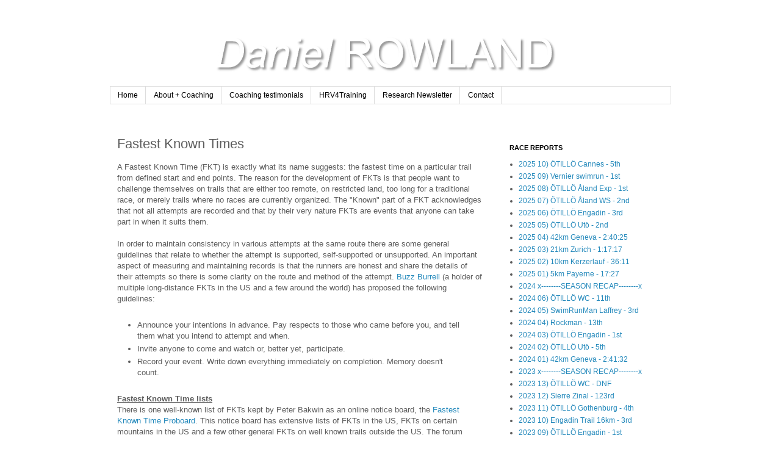

--- FILE ---
content_type: text/html; charset=UTF-8
request_url: http://www.dwrowland.com/2012/05/fastest-known-times.html
body_size: 12609
content:
<!DOCTYPE html>
<html class='v2' dir='ltr' lang='en-GB'>
<head>
<link href='https://www.blogger.com/static/v1/widgets/335934321-css_bundle_v2.css' rel='stylesheet' type='text/css'/>
<meta content='width=1100' name='viewport'/>
<meta content='text/html; charset=UTF-8' http-equiv='Content-Type'/>
<meta content='blogger' name='generator'/>
<link href='http://www.dwrowland.com/favicon.ico' rel='icon' type='image/x-icon'/>
<link href='http://www.dwrowland.com/2012/05/fastest-known-times.html' rel='canonical'/>
<link rel="alternate" type="application/atom+xml" title="Daniel Rowland - Atom" href="http://www.dwrowland.com/feeds/posts/default" />
<link rel="alternate" type="application/rss+xml" title="Daniel Rowland - RSS" href="http://www.dwrowland.com/feeds/posts/default?alt=rss" />
<link rel="service.post" type="application/atom+xml" title="Daniel Rowland - Atom" href="https://www.blogger.com/feeds/673239020904752414/posts/default" />

<link rel="alternate" type="application/atom+xml" title="Daniel Rowland - Atom" href="http://www.dwrowland.com/feeds/6282329035592697667/comments/default" />
<!--Can't find substitution for tag [blog.ieCssRetrofitLinks]-->
<link href='https://blogger.googleusercontent.com/img/b/R29vZ2xl/AVvXsEiFS43q4eSh7wB2u5bC-9ihQHgxadlOCPKGE1sysS0crelTfTSQ-7IyUdll2O2Tzau1XiHnffiBh2JeVkkaRyRYOH9yhSgP7gIoeAZtyEowhEqUAGDXXspbeY8U5VI6eR5F3R1KxFtsdYhY/s400/Manquehue.bmp' rel='image_src'/>
<meta content='An overview of fastest known times (FKT) with a few examples and links to more details and lists of FKTs.' name='description'/>
<meta content='http://www.dwrowland.com/2012/05/fastest-known-times.html' property='og:url'/>
<meta content='Fastest Known Times' property='og:title'/>
<meta content='An overview of fastest known times (FKT) with a few examples and links to more details and lists of FKTs.' property='og:description'/>
<meta content='https://blogger.googleusercontent.com/img/b/R29vZ2xl/AVvXsEiFS43q4eSh7wB2u5bC-9ihQHgxadlOCPKGE1sysS0crelTfTSQ-7IyUdll2O2Tzau1XiHnffiBh2JeVkkaRyRYOH9yhSgP7gIoeAZtyEowhEqUAGDXXspbeY8U5VI6eR5F3R1KxFtsdYhY/w1200-h630-p-k-no-nu/Manquehue.bmp' property='og:image'/>
<title>Daniel Rowland: Fastest Known Times</title>
<style id='page-skin-1' type='text/css'><!--
/*
-----------------------------------------------
Blogger Template Style
Name:     Simple
Designer: Blogger
URL:      www.blogger.com
----------------------------------------------- */
/* Content
----------------------------------------------- */
body {
font: normal normal 12px 'Trebuchet MS', Trebuchet, Verdana, sans-serif;
color: #5d5d5d;
background: #ffffff none repeat scroll top left;
padding: 0 0 0 0;
}
html body .region-inner {
min-width: 0;
max-width: 100%;
width: auto;
}
h2 {
font-size: 22px;
}
a:link {
text-decoration:none;
color: #2288bb;
}
a:visited {
text-decoration:none;
color: #e06666;
}
a:hover {
text-decoration:underline;
color: #33aaff;
}
.body-fauxcolumn-outer .fauxcolumn-inner {
background: transparent none repeat scroll top left;
_background-image: none;
}
.body-fauxcolumn-outer .cap-top {
position: absolute;
z-index: 1;
height: 400px;
width: 100%;
}
.body-fauxcolumn-outer .cap-top .cap-left {
width: 100%;
background: transparent none repeat-x scroll top left;
_background-image: none;
}
.content-outer {
-moz-box-shadow: 0 0 0 rgba(0, 0, 0, .15);
-webkit-box-shadow: 0 0 0 rgba(0, 0, 0, .15);
-goog-ms-box-shadow: 0 0 0 #333333;
box-shadow: 0 0 0 rgba(0, 0, 0, .15);
margin-bottom: 1px;
}
.content-inner {
padding: 10px 40px;
}
.content-inner {
background-color: #ffffff;
}
/* Header
----------------------------------------------- */
.header-outer {
background: transparent none repeat-x scroll 0 -400px;
_background-image: none;
}
.Header h1 {
font: normal normal 40px 'Trebuchet MS',Trebuchet,Verdana,sans-serif;
color: #000000;
text-shadow: 0 0 0 rgba(0, 0, 0, .2);
}
.Header h1 a {
color: #000000;
}
.Header .description {
font-size: 18px;
color: #000000;
}
.header-inner .Header .titlewrapper {
padding: 22px 0;
}
.header-inner .Header .descriptionwrapper {
padding: 0 0;
}
/* Tabs
----------------------------------------------- */
.tabs-inner .section:first-child {
border-top: 0 solid #dddddd;
}
.tabs-inner .section:first-child ul {
margin-top: -1px;
border-top: 1px solid #dddddd;
border-left: 1px solid #dddddd;
border-right: 1px solid #dddddd;
}
.tabs-inner .widget ul {
background: transparent none repeat-x scroll 0 -800px;
_background-image: none;
border-bottom: 1px solid #dddddd;
margin-top: 0;
margin-left: -30px;
margin-right: -30px;
}
.tabs-inner .widget li a {
display: inline-block;
padding: .6em 1em;
font: normal normal 12px 'Trebuchet MS', Trebuchet, Verdana, sans-serif;
color: #000000;
border-left: 1px solid #ffffff;
border-right: 1px solid #dddddd;
}
.tabs-inner .widget li:first-child a {
border-left: none;
}
.tabs-inner .widget li.selected a, .tabs-inner .widget li a:hover {
color: #000000;
background-color: #eeeeee;
text-decoration: none;
}
/* Columns
----------------------------------------------- */
.main-outer {
border-top: 0 solid transparent;
}
.fauxcolumn-left-outer .fauxcolumn-inner {
border-right: 1px solid transparent;
}
.fauxcolumn-right-outer .fauxcolumn-inner {
border-left: 1px solid transparent;
}
/* Headings
----------------------------------------------- */
div.widget > h2,
div.widget h2.title {
margin: 0 0 1em 0;
font: normal bold 11px 'Trebuchet MS',Trebuchet,Verdana,sans-serif;
color: #000000;
}
/* Widgets
----------------------------------------------- */
.widget .zippy {
color: #999999;
text-shadow: 2px 2px 1px rgba(0, 0, 0, .1);
}
.widget .popular-posts ul {
list-style: none;
}
/* Posts
----------------------------------------------- */
h2.date-header {
font: normal bold 11px Arial, Tahoma, Helvetica, FreeSans, sans-serif;
}
.date-header span {
background-color: #bbbbbb;
color: #ffffff;
padding: 0.4em;
letter-spacing: 3px;
margin: inherit;
}
.main-inner {
padding-top: 35px;
padding-bottom: 65px;
}
.main-inner .column-center-inner {
padding: 0 0;
}
.main-inner .column-center-inner .section {
margin: 0 1em;
}
.post {
margin: 0 0 45px 0;
}
h3.post-title, .comments h4 {
font: normal normal 22px 'Trebuchet MS',Trebuchet,Verdana,sans-serif;
margin: .75em 0 0;
}
.post-body {
font-size: 110%;
line-height: 1.4;
position: relative;
}
.post-body img, .post-body .tr-caption-container, .Profile img, .Image img,
.BlogList .item-thumbnail img {
padding: 2px;
background: #ffffff;
border: 1px solid #ffffff;
-moz-box-shadow: 1px 1px 5px rgba(0, 0, 0, .1);
-webkit-box-shadow: 1px 1px 5px rgba(0, 0, 0, .1);
box-shadow: 1px 1px 5px rgba(0, 0, 0, .1);
}
.post-body img, .post-body .tr-caption-container {
padding: 5px;
}
.post-body .tr-caption-container {
color: #5d5d5d;
}
.post-body .tr-caption-container img {
padding: 0;
background: transparent;
border: none;
-moz-box-shadow: 0 0 0 rgba(0, 0, 0, .1);
-webkit-box-shadow: 0 0 0 rgba(0, 0, 0, .1);
box-shadow: 0 0 0 rgba(0, 0, 0, .1);
}
.post-header {
margin: 0 0 1.5em;
line-height: 1.6;
font-size: 90%;
}
.post-footer {
margin: 20px -2px 0;
padding: 5px 10px;
color: #666666;
background-color: #eeeeee;
border-bottom: 1px solid #eeeeee;
line-height: 1.6;
font-size: 90%;
}
#comments .comment-author {
padding-top: 1.5em;
border-top: 1px solid transparent;
background-position: 0 1.5em;
}
#comments .comment-author:first-child {
padding-top: 0;
border-top: none;
}
.avatar-image-container {
margin: .2em 0 0;
}
#comments .avatar-image-container img {
border: 1px solid #ffffff;
}
/* Comments
----------------------------------------------- */
.comments .comments-content .icon.blog-author {
background-repeat: no-repeat;
background-image: url([data-uri]);
}
.comments .comments-content .loadmore a {
border-top: 1px solid #999999;
border-bottom: 1px solid #999999;
}
.comments .comment-thread.inline-thread {
background-color: #eeeeee;
}
.comments .continue {
border-top: 2px solid #999999;
}
/* Accents
---------------------------------------------- */
.section-columns td.columns-cell {
border-left: 1px solid transparent;
}
.blog-pager {
background: transparent url(https://resources.blogblog.com/blogblog/data/1kt/simple/paging_dot.png) repeat-x scroll top center;
}
.blog-pager-older-link, .home-link,
.blog-pager-newer-link {
background-color: #ffffff;
padding: 5px;
}
.footer-outer {
border-top: 1px dashed #bbbbbb;
}
/* Mobile
----------------------------------------------- */
body.mobile  {
background-size: auto;
}
.mobile .body-fauxcolumn-outer {
background: transparent none repeat scroll top left;
}
.mobile .body-fauxcolumn-outer .cap-top {
background-size: 100% auto;
}
.mobile .content-outer {
-webkit-box-shadow: 0 0 3px rgba(0, 0, 0, .15);
box-shadow: 0 0 3px rgba(0, 0, 0, .15);
}
.mobile .tabs-inner .widget ul {
margin-left: 0;
margin-right: 0;
}
.mobile .post {
margin: 0;
}
.mobile .main-inner .column-center-inner .section {
margin: 0;
}
.mobile .date-header span {
padding: 0.1em 10px;
margin: 0 -10px;
}
.mobile h3.post-title {
margin: 0;
}
.mobile .blog-pager {
background: transparent none no-repeat scroll top center;
}
.mobile .footer-outer {
border-top: none;
}
.mobile .main-inner, .mobile .footer-inner {
background-color: #ffffff;
}
.mobile-index-contents {
color: #5d5d5d;
}
.mobile-link-button {
background-color: #2288bb;
}
.mobile-link-button a:link, .mobile-link-button a:visited {
color: #ffffff;
}
.mobile .tabs-inner .section:first-child {
border-top: none;
}
.mobile .tabs-inner .PageList .widget-content {
background-color: #eeeeee;
color: #000000;
border-top: 1px solid #dddddd;
border-bottom: 1px solid #dddddd;
}
.mobile .tabs-inner .PageList .widget-content .pagelist-arrow {
border-left: 1px solid #dddddd;
}
div#ContactForm1 {
display: none !important;
}
--></style>
<style id='template-skin-1' type='text/css'><!--
body {
min-width: 1000px;
}
.content-outer, .content-fauxcolumn-outer, .region-inner {
min-width: 1000px;
max-width: 1000px;
_width: 1000px;
}
.main-inner .columns {
padding-left: 0;
padding-right: 295px;
}
.main-inner .fauxcolumn-center-outer {
left: 0;
right: 295px;
/* IE6 does not respect left and right together */
_width: expression(this.parentNode.offsetWidth -
parseInt("0") -
parseInt("295px") + 'px');
}
.main-inner .fauxcolumn-left-outer {
width: 0;
}
.main-inner .fauxcolumn-right-outer {
width: 295px;
}
.main-inner .column-left-outer {
width: 0;
right: 100%;
margin-left: -0;
}
.main-inner .column-right-outer {
width: 295px;
margin-right: -295px;
}
#layout {
min-width: 0;
}
#layout .content-outer {
min-width: 0;
width: 800px;
}
#layout .region-inner {
min-width: 0;
width: auto;
}
body#layout div.add_widget {
padding: 8px;
}
body#layout div.add_widget a {
margin-left: 32px;
}
--></style>
<script type='text/javascript'>
        (function(i,s,o,g,r,a,m){i['GoogleAnalyticsObject']=r;i[r]=i[r]||function(){
        (i[r].q=i[r].q||[]).push(arguments)},i[r].l=1*new Date();a=s.createElement(o),
        m=s.getElementsByTagName(o)[0];a.async=1;a.src=g;m.parentNode.insertBefore(a,m)
        })(window,document,'script','https://www.google-analytics.com/analytics.js','ga');
        ga('create', 'UA-32227141-1', 'auto', 'blogger');
        ga('blogger.send', 'pageview');
      </script>
<link href='https://www.blogger.com/dyn-css/authorization.css?targetBlogID=673239020904752414&amp;zx=4a1ec76f-7446-4028-b6c5-eb11dc225e5a' media='none' onload='if(media!=&#39;all&#39;)media=&#39;all&#39;' rel='stylesheet'/><noscript><link href='https://www.blogger.com/dyn-css/authorization.css?targetBlogID=673239020904752414&amp;zx=4a1ec76f-7446-4028-b6c5-eb11dc225e5a' rel='stylesheet'/></noscript>
<meta name='google-adsense-platform-account' content='ca-host-pub-1556223355139109'/>
<meta name='google-adsense-platform-domain' content='blogspot.com'/>

</head>
<body class='loading variant-simplysimple'>
<div class='navbar no-items section' id='navbar' name='Navbar'>
</div>
<div class='body-fauxcolumns'>
<div class='fauxcolumn-outer body-fauxcolumn-outer'>
<div class='cap-top'>
<div class='cap-left'></div>
<div class='cap-right'></div>
</div>
<div class='fauxborder-left'>
<div class='fauxborder-right'></div>
<div class='fauxcolumn-inner'>
</div>
</div>
<div class='cap-bottom'>
<div class='cap-left'></div>
<div class='cap-right'></div>
</div>
</div>
</div>
<div class='content'>
<div class='content-fauxcolumns'>
<div class='fauxcolumn-outer content-fauxcolumn-outer'>
<div class='cap-top'>
<div class='cap-left'></div>
<div class='cap-right'></div>
</div>
<div class='fauxborder-left'>
<div class='fauxborder-right'></div>
<div class='fauxcolumn-inner'>
</div>
</div>
<div class='cap-bottom'>
<div class='cap-left'></div>
<div class='cap-right'></div>
</div>
</div>
</div>
<div class='content-outer'>
<div class='content-cap-top cap-top'>
<div class='cap-left'></div>
<div class='cap-right'></div>
</div>
<div class='fauxborder-left content-fauxborder-left'>
<div class='fauxborder-right content-fauxborder-right'></div>
<div class='content-inner'>
<header>
<div class='header-outer'>
<div class='header-cap-top cap-top'>
<div class='cap-left'></div>
<div class='cap-right'></div>
</div>
<div class='fauxborder-left header-fauxborder-left'>
<div class='fauxborder-right header-fauxborder-right'></div>
<div class='region-inner header-inner'>
<div class='header section' id='header' name='Header'><div class='widget Header' data-version='1' id='Header1'>
<div id='header-inner'>
<a href='http://www.dwrowland.com/' style='display: block'>
<img alt='Daniel Rowland' height='102px; ' id='Header1_headerimg' src='https://blogger.googleusercontent.com/img/b/R29vZ2xl/AVvXsEjiy5GcQ8aQSaDUmDxhQF76fRa3hZlLGS1RBvAr-s_2xTK4alEh_27FLbOikyOl9pQ7TEfSm3iuD2Msg_fPxcNV-yrpafVeuRCo-262F_ygSbiIe5QNzmX8QBrdMmWKyri1SVEApLK4Y49L/s1600/DR+Header.PNG' style='display: block' width='900px; '/>
</a>
</div>
</div></div>
</div>
</div>
<div class='header-cap-bottom cap-bottom'>
<div class='cap-left'></div>
<div class='cap-right'></div>
</div>
</div>
</header>
<div class='tabs-outer'>
<div class='tabs-cap-top cap-top'>
<div class='cap-left'></div>
<div class='cap-right'></div>
</div>
<div class='fauxborder-left tabs-fauxborder-left'>
<div class='fauxborder-right tabs-fauxborder-right'></div>
<div class='region-inner tabs-inner'>
<div class='tabs section' id='crosscol' name='Cross-column'><div class='widget PageList' data-version='1' id='PageList1'>
<h2>Pages</h2>
<div class='widget-content'>
<ul>
<li>
<a href='http://www.dwrowland.com/'>Home</a>
</li>
<li>
<a href='http://www.dwrowland.com/p/about.html'>About + Coaching</a>
</li>
<li>
<a href='http://www.dwrowland.com/p/coaching-testimonials.html'>Coaching testimonials</a>
</li>
<li>
<a href='http://www.dwrowland.com/p/hrv4training.html'>HRV4Training</a>
</li>
<li>
<a href='http://www.dwrowland.com/p/substack-newsletter.html'>Research Newsletter</a>
</li>
<li>
<a href='http://www.dwrowland.com/p/get-in-touch-with-us-by-filling-out.html'>Contact</a>
</li>
</ul>
<div class='clear'></div>
</div>
</div></div>
<div class='tabs no-items section' id='crosscol-overflow' name='Cross-Column 2'></div>
</div>
</div>
<div class='tabs-cap-bottom cap-bottom'>
<div class='cap-left'></div>
<div class='cap-right'></div>
</div>
</div>
<div class='main-outer'>
<div class='main-cap-top cap-top'>
<div class='cap-left'></div>
<div class='cap-right'></div>
</div>
<div class='fauxborder-left main-fauxborder-left'>
<div class='fauxborder-right main-fauxborder-right'></div>
<div class='region-inner main-inner'>
<div class='columns fauxcolumns'>
<div class='fauxcolumn-outer fauxcolumn-center-outer'>
<div class='cap-top'>
<div class='cap-left'></div>
<div class='cap-right'></div>
</div>
<div class='fauxborder-left'>
<div class='fauxborder-right'></div>
<div class='fauxcolumn-inner'>
</div>
</div>
<div class='cap-bottom'>
<div class='cap-left'></div>
<div class='cap-right'></div>
</div>
</div>
<div class='fauxcolumn-outer fauxcolumn-left-outer'>
<div class='cap-top'>
<div class='cap-left'></div>
<div class='cap-right'></div>
</div>
<div class='fauxborder-left'>
<div class='fauxborder-right'></div>
<div class='fauxcolumn-inner'>
</div>
</div>
<div class='cap-bottom'>
<div class='cap-left'></div>
<div class='cap-right'></div>
</div>
</div>
<div class='fauxcolumn-outer fauxcolumn-right-outer'>
<div class='cap-top'>
<div class='cap-left'></div>
<div class='cap-right'></div>
</div>
<div class='fauxborder-left'>
<div class='fauxborder-right'></div>
<div class='fauxcolumn-inner'>
</div>
</div>
<div class='cap-bottom'>
<div class='cap-left'></div>
<div class='cap-right'></div>
</div>
</div>
<!-- corrects IE6 width calculation -->
<div class='columns-inner'>
<div class='column-center-outer'>
<div class='column-center-inner'>
<div class='main section' id='main' name='Main'><div class='widget Blog' data-version='1' id='Blog1'>
<div class='blog-posts hfeed'>

          <div class="date-outer">
        

          <div class="date-posts">
        
<div class='post-outer'>
<div class='post hentry uncustomized-post-template' itemprop='blogPost' itemscope='itemscope' itemtype='http://schema.org/BlogPosting'>
<meta content='https://blogger.googleusercontent.com/img/b/R29vZ2xl/AVvXsEiFS43q4eSh7wB2u5bC-9ihQHgxadlOCPKGE1sysS0crelTfTSQ-7IyUdll2O2Tzau1XiHnffiBh2JeVkkaRyRYOH9yhSgP7gIoeAZtyEowhEqUAGDXXspbeY8U5VI6eR5F3R1KxFtsdYhY/s400/Manquehue.bmp' itemprop='image_url'/>
<meta content='673239020904752414' itemprop='blogId'/>
<meta content='6282329035592697667' itemprop='postId'/>
<a name='6282329035592697667'></a>
<h3 class='post-title entry-title' itemprop='name'>
Fastest Known Times
</h3>
<div class='post-header'>
<div class='post-header-line-1'></div>
</div>
<div class='post-body entry-content' id='post-body-6282329035592697667' itemprop='articleBody'>
A Fastest Known Time (FKT) is exactly what its name suggests: the fastest time on a particular trail from defined start and end points. The reason for the development of FKTs is that people want to challenge themselves on trails that are either too remote, on restricted land, too long for a traditional race, or merely trails where no races are currently organized. The "Known" part of a FKT acknowledges that not all attempts are recorded and that by their very nature FKTs are events that anyone can take part in when it suits them.<br />
<br />
In order to maintain consistency in various attempts at the same route there are some general guidelines that relate to whether the attempt is supported, self-supported or unsupported. An important aspect of measuring and maintaining records is that the runners are honest and share the details of their attempts so there is some clarity on the route and method of the attempt. <a href="http://homepage.mac.com/buzzburrell/" target="_blank">Buzz Burrell</a>&nbsp;(a holder of multiple long-distance FKTs in the US and a few around the world) has proposed the following guidelines:<br />
<br />
<ul>
<li>Announce your intentions in advance. Pay respects to those who came before you, and tell them what you intend to attempt and when.</li>
<li>Invite anyone to come and watch or, better yet, participate.&nbsp;</li>
<li>Record your event. Write down everything immediately on completion. Memory doesn't count.</li>
</ul>
<br />
<b><u>Fastest Known Time lists</u></b><br />
There is one well-known list of FKTs kept by Peter Bakwin as an online notice board, the <a href="http://fastestknowntime.proboards.com/" target="_blank">Fastest Known Time Proboard</a>. This notice board has extensive lists of FKTs in the US, FKTs on certain mountains in the US and a few other general FKTs on well known trails outside the US. The forum nature of the notice board allows it to be regularly updated by anyone and for the board to function as a place to announce your attempt and invite others to join you.<br />
<br />
In Chile, <a href="http://trailchile.cl/desafios/" target="_blank">TrailChile</a> recently started a list of challenges on well-known trails here. Matias Bull has a list of 7 challenges (desafios), mostly on the trails and mountains around Santiago and a few on other well-known routes outside Santiago. The lists are new so some only have one or no entries meaning FKTs are in reach for anyone willing to give these routes a try!<br />
<br />
<b><u>Recent FKT attempts</u></b><br />
Although I haven't known about Fastest Known Times for very long, it seems that there have been a large number of recent attempts to set new records. Here are some interesting stories that provide the detail of what is required to attempt a new record time:<br />
<br />
<ul>
<li><a href="http://thatdakotajones.blogspot.com/2011/11/grand-canyon.html" target="_blank">Dakota Jones</a> Grand Canyon Rim-to-Rim-to-Rim (R2R2R)- Nov 2011<br />
</li>
<li><a href="http://canutosblog.blogspot.com/" target="_blank">Rodrigo Errazuriz Reyes</a> Torres del Paine O + W trail - Jan 2012.</li>
<li><a href="http://blog.montrail.com/2012/04/grand-canyon-double-crossing-w-dakota/" target="_blank">Dakota Jones and Max King</a> failed attempt R2R2R - Apr 2012.</li>
<li><a href="http://challengeofbalance.blogspot.com/2012/05/zion-fkt-and-week-in-park.html" target="_blank">Luke Nelson and Krissy Moehl</a> Zion Traverse - May 2012.</li>
</ul>
<br />
<b><u>The ones I'd like to try!</u></b><br />
There are two routes that I'd like to try for the FKT in Chile. The first is on Cerro Manquehue, a mountain I run on very regularly and is visible from my apartment and most areas in the city. It's a 6-7km climb with about 1,000m elevation gain from the city to the highest point in the city bowl:<br />
<br />
<table align="center" cellpadding="0" cellspacing="0" class="tr-caption-container" style="margin-left: auto; margin-right: auto; text-align: center;"><tbody>
<tr><td style="text-align: center;"><a href="https://blogger.googleusercontent.com/img/b/R29vZ2xl/AVvXsEiFS43q4eSh7wB2u5bC-9ihQHgxadlOCPKGE1sysS0crelTfTSQ-7IyUdll2O2Tzau1XiHnffiBh2JeVkkaRyRYOH9yhSgP7gIoeAZtyEowhEqUAGDXXspbeY8U5VI6eR5F3R1KxFtsdYhY/s1600/Manquehue.bmp" imageanchor="1" style="margin-left: auto; margin-right: auto;"><img border="0" height="265" src="https://blogger.googleusercontent.com/img/b/R29vZ2xl/AVvXsEiFS43q4eSh7wB2u5bC-9ihQHgxadlOCPKGE1sysS0crelTfTSQ-7IyUdll2O2Tzau1XiHnffiBh2JeVkkaRyRYOH9yhSgP7gIoeAZtyEowhEqUAGDXXspbeY8U5VI6eR5F3R1KxFtsdYhY/s400/Manquehue.bmp" width="400" /></a></td></tr>
<tr><td class="tr-caption" style="text-align: center;">TrailChile's route on Cerro Manquehue.</td></tr>
</tbody></table>
<br />
The second is the Torres del Paine O + W trail. This is a much bigger challenge as a new record was recently set and it's a long trail of 120km. This might turn into an expedition as it requires travelling to Torres del Paine to wait for a good day to run the trail.<br />
<br />
<br />
<a href="http://monkeystick.blogspot.com/p/archive.html" target="_blank">ARCHIVES</a>&nbsp;- all the stories!
<div style='clear: both;'></div>
</div>
<div class='post-footer'>
<div class='post-footer-line post-footer-line-1'>
<span class='post-author vcard'>
</span>
<span class='post-timestamp'>
</span>
<span class='post-comment-link'>
</span>
<span class='post-icons'>
</span>
<div class='post-share-buttons goog-inline-block'>
</div>
</div>
<div class='post-footer-line post-footer-line-2'>
<span class='post-labels'>
</span>
</div>
<div class='post-footer-line post-footer-line-3'>
<span class='post-location'>
</span>
</div>
</div>
</div>
<div class='comments' id='comments'>
<a name='comments'></a>
<h4>No comments:</h4>
<div id='Blog1_comments-block-wrapper'>
<dl class='avatar-comment-indent' id='comments-block'>
</dl>
</div>
<p class='comment-footer'>
<a href='https://www.blogger.com/comment/fullpage/post/673239020904752414/6282329035592697667' onclick=''>Post a Comment</a>
</p>
</div>
</div>

        </div></div>
      
</div>
<div class='blog-pager' id='blog-pager'>
<span id='blog-pager-newer-link'>
<a class='blog-pager-newer-link' href='http://www.dwrowland.com/2012/05/salomon-xtrail-21km-13th.html' id='Blog1_blog-pager-newer-link' title='Newer Post'>Newer Post</a>
</span>
<span id='blog-pager-older-link'>
<a class='blog-pager-older-link' href='http://www.dwrowland.com/2012/05/multi-stage-race-backpacks-part-1.html' id='Blog1_blog-pager-older-link' title='Older Post'>Older Post</a>
</span>
<a class='home-link' href='http://www.dwrowland.com/'>Home</a>
</div>
<div class='clear'></div>
<div class='post-feeds'>
<div class='feed-links'>
Subscribe to:
<a class='feed-link' href='http://www.dwrowland.com/feeds/6282329035592697667/comments/default' target='_blank' type='application/atom+xml'>Post Comments (Atom)</a>
</div>
</div>
</div></div>
</div>
</div>
<div class='column-left-outer'>
<div class='column-left-inner'>
<aside>
</aside>
</div>
</div>
<div class='column-right-outer'>
<div class='column-right-inner'>
<aside>
<div class='sidebar section' id='sidebar-right-1'><div class='widget ContactForm' data-version='1' id='ContactForm1'>
<h2 class='title'>Contact Form</h2>
<div class='contact-form-widget'>
<div class='form'>
<form name='contact-form'>
<p></p>
Name
<br/>
<input class='contact-form-name' id='ContactForm1_contact-form-name' name='name' size='30' type='text' value=''/>
<p></p>
Email
<span style='font-weight: bolder;'>*</span>
<br/>
<input class='contact-form-email' id='ContactForm1_contact-form-email' name='email' size='30' type='text' value=''/>
<p></p>
Message
<span style='font-weight: bolder;'>*</span>
<br/>
<textarea class='contact-form-email-message' cols='25' id='ContactForm1_contact-form-email-message' name='email-message' rows='5'></textarea>
<p></p>
<input class='contact-form-button contact-form-button-submit' id='ContactForm1_contact-form-submit' type='button' value='Send'/>
<p></p>
<div style='text-align: center; max-width: 222px; width: 100%'>
<p class='contact-form-error-message' id='ContactForm1_contact-form-error-message'></p>
<p class='contact-form-success-message' id='ContactForm1_contact-form-success-message'></p>
</div>
</form>
</div>
</div>
<div class='clear'></div>
</div><div class='widget LinkList' data-version='1' id='LinkList1'>
<h2>RACE REPORTS</h2>
<div class='widget-content'>
<ul>
<li><a href='http://www.dwrowland.com/2025/10/otillo-cannes-world-series-france-2025.html'>2025 10) ÖTILLÖ Cannes - 5th</a></li>
<li><a href='http://www.dwrowland.com/2025/08/swimrun-vernier-switzerland-2025-1st.html'>2025 09) Vernier swimrun - 1st</a></li>
<li><a href='http://www.dwrowland.com/2025/08/otillo-aland-experience-aland-2025-1st.html'>2025 08) ÖTILLÖ Åland Exp - 1st</a></li>
<li><a href='http://www.dwrowland.com/2025/08/otillo-aland-world-series-aland-2025-2nd.html'>2025 07) ÖTILLÖ Åland WS - 2nd</a></li>
<li><a href='http://www.dwrowland.com/2025/07/otillo-engadin-switzerland-2025-3rd.html'>2025 06) ÖTILLÖ Engadin - 3rd</a></li>
<li><a href='http://www.dwrowland.com/2025/06/otillo-uto-sweden-2025-2nd.html'>2025 05) ÖTILLÖ Utö - 2nd</a></li>
<li><a href='http://www.dwrowland.com/2025/05/geneva-marathon-switzerland-2025-24025.html'>2025 04) 42km Geneva - 2:40:25</a></li>
<li><a href='http://www.dwrowland.com/2025/04/zurich-half-marathon-switzerland-2025.html'>2025 03) 21km Zurich - 1:17:17</a></li>
<li><a href='http://www.dwrowland.com/2025/04/kerzerlauf-10km-switzerland-2025-7th.html'>2025 02) 10km Kerzerlauf - 36:11</a></li>
<li><a href='http://www.dwrowland.com/2025/02/5km-payerne-switzerland-2025.html'>2025 01) 5km Payerne - 17:27</a></li>
<li><a href='http://www.dwrowland.com/2024/12/2024-running-season-recap-and-lessons.html'>2024 x--------SEASON RECAP--------x</a></li>
<li><a href='http://www.dwrowland.com/2024/09/otillo-world-championships-sweden-2024.html'>2024 06) ÖTILLÖ WC - 11th</a></li>
<li><a href='http://www.dwrowland.com/2024/10/swimrunman-laffrey-france-2024-3rd.html'>2024 05) SwimRunMan Laffrey - 3rd</a></li>
<li><a href='http://www.dwrowland.com/2024/10/rockman-norway-2024-12th.html'>2024 04) Rockman - 13th</a></li>
<li><a href='http://www.dwrowland.com/2024/06/otillo-engadin-switzerland-2024-1st.html'>2024 03) ÖTILLÖ Engadin - 1st</a></li>
<li><a href='http://www.dwrowland.com/2024/06/otillo-uto-sweden-2024-5th.html'>2024 02) ÖTILLÖ Utö - 5th</a></li>
<li><a href='http://www.dwrowland.com/2024/05/geneva-marathon-switzerland-2024-32nd.html'>2024 01) 42km Geneva - 2:41:32</a></li>
<li><a href='http://www.dwrowland.com/2023/12/2023-running-season-recap-and-lessons.html'>2023 x--------SEASON RECAP--------x</a></li>
<li><a href='http://www.dwrowland.com/2023/09/otillo-world-championships-sweden-2023.html'>2023 13) ÖTILLÖ WC - DNF</a></li>
<li><a href='http://www.dwrowland.com/2023/09/sierre-zinal-switzerland-2023-123rd.html'>2023 12) Sierre Zinal - 123rd</a></li>
<li><a href='http://www.dwrowland.com/2023/08/otillo-gothenburg-sprint-sweden-2023-4th.html'>2023 11) ÖTILLÖ Gothenburg - 4th</a></li>
<li><a href='http://www.dwrowland.com/2023/07/engadin-trail-16km-switzerland-2023-3rd.html'>2023 10) Engadin Trail 16km - 3rd</a></li>
<li><a href='http://www.dwrowland.com/2023/07/otillo-engadin-world-series-switzerland.html'>2023 09) ÖTILLÖ Engadin - 1st</a></li>
<li><a href='http://www.dwrowland.com/2023/07/bernina-ultraks-steinbock-switzerland.html'>2023 08) Bernina Ultraks Steinbock</a></li>
<li><a href='http://www.dwrowland.com/2023/06/ark-exlong-by-exswimrun-sweden-2023-2nd.html'>2023 07) ExSwimRun ExLong - 2nd</a></li>
<li><a href='http://www.dwrowland.com/2023/06/ark-supersprint-by-exswimrun-sweden.html'>2023 06) Ex SuperSprint - 4th</a></li>
<li><a href='http://www.dwrowland.com/2023/05/jura-swiss-trail-19k-switzerland-2023.html'>2023 05) Jura Swiss Trail - 3rd</a></li>
<li><a href='http://www.dwrowland.com/2023/04/saillon-ovronnaz-switzerland-2023-7th.html'>2023 04) Saillon-Ovronnaz - 7th</a></li>
<li><a href='http://www.dwrowland.com/2023/04/traine-savates-5km-switzerland-2023-2nd.html'>2023 03) Traine-Savates - 2nd</a></li>
<li><a href='http://www.dwrowland.com/2023/03/10km-payerne-switzerland-2022.html'>2023 02) 10km Payerne - 33:26</a></li>
<li><a href='http://www.dwrowland.com/2023/02/cross-de-la-riviera-3km-switzerland.html'>2023 01) XC Riviera - 2nd</a></li>
<li><a href='http://www.dwrowland.com/2022/12/2022-running-season-recap-and-lessons.html'>2022 x--------SEASON RECAP--------x</a></li>
<li><a href='http://www.dwrowland.com/2022/10/otillo-cannes-experience-france-2022-3rd.html'>2022 10) ÖTILLÖ Cannes - 3rd</a></li>
<li><a href='http://www.dwrowland.com/2022/09/chachacha-22km-switzerland-2022-2nd.html'>2022 09) ChaChaCha 22km - 2nd</a></li>
<li><a href='http://www.dwrowland.com/2022/08/swimrunman-laffrey-france-2022-1st.html'>2022 08) SwimRunMan Laffrey - 1st</a></li>
<li><a href='http://www.dwrowland.com/2022/08/swiss-alps-100km-switzerland-3rd.html'>2022 07) Swiss Alps 100 - 3rd</a></li>
<li><a href='http://www.dwrowland.com/2022/06/pierre-voir-switzerland-2nd.html'>2022 06) Pierre a Voir - 2nd</a></li>
<li><a href='http://www.dwrowland.com/2022/06/swimrunman-ile-de-vassiviere-france.html'>2022 05) SwimRun Vassivière - 2nd</a></li>
<li><a href='http://www.dwrowland.com/2022/05/torgon-trail-switzerland-2022-11th.html'>2022 04) Torgon Trail -11th</a></li>
<li><a href='http://www.dwrowland.com/2022/05/swimrunman-gorges-du-verdon-france-2022.html'>2022 03) SwimRun Verdon - 3rd</a></li>
<li><a href='http://www.dwrowland.com/2022/05/saillonintze-switzerland-2022-11th.html'>2022 02) Saillon-Ovronnaz - 11th</a></li>
<li><a href='http://www.dwrowland.com/2022/02/10km-payerne-switzerland-2022.html'>2022 01) 10km Payerne - 34:33</a></li>
<li><a href='http://www.dwrowland.com/2021/10/2021-season-recap.html'>2021 x--------SEASON RECAP--------x</a></li>
<li><a href='http://www.dwrowland.com/2021/09/chachacha-ultra-trail-switzerland-2021.html'>2021 6) ChaChaCha 84km - 1st</a></li>
<li><a href='http://www.dwrowland.com/2021/08/swiss-alps-100-switzerland-2021-dnf.html'>2021 5) Swiss Alps 100 - DNF</a></li>
<li><a href='http://www.dwrowland.com/2021/08/aigle-leysin-switzerland-2021-4th.html'>2021 4) Aigle-Leysin - 4th</a></li>
<li><a href='http://www.dwrowland.com/2021/07/trail-verbier-st-bernard-x-traversee.html'>2021 3) TVSB X-Traversée - 8th</a></li>
<li><a href='http://www.dwrowland.com/2021/06/pierre-voir-switzerland-2021-5th.html'>2021 2) Pierre a Voir - 5th</a></li>
<li><a href='http://www.dwrowland.com/2021/06/swiss-canyon-trail-switzerland-2021-58th.html'>2021 1) Swiss Canyon Trail - 58th</a></li>
<li><a href='http://www.dwrowland.com/2021/06/2021-race-season.html'>2021 ------------ CALENDAR ------------</a></li>
<li><a href='http://www.dwrowland.com/2020/10/trail-vallee-de-joux-switzerland-2020.html'>2020 5) Vallée de Joux - DNF</a></li>
<li><a href='http://www.dwrowland.com/2020/09/trail-des-cabanes-switzerland-2020-20th.html'>2020 4) Trail des Cabanes - 20th</a></li>
<li><a href='http://www.dwrowland.com/2020/09/la-grimpette-de-bedjuis-switzerland.html'>2020 3) Grimpette de Bedjuis - 36th</a></li>
<li><a href='http://www.dwrowland.com/2020/09/ovronnaz-rambert-switzerland-2020-32nd.html'>2020 2) Ovronnaz Rambert - 32nd</a></li>
<li><a href='http://www.dwrowland.com/2020/08/pierre-voir-switzerland-2020-8th.html'>2020 1) Pierre a Voir - 8th</a></li>
<li><a href='http://www.dwrowland.com/2020/08/2020-race-season-version-20.html'>2020 ------------ CALENDAR ------------</a></li>
<li><a href='http://www.dwrowland.com/2019/10/lg-trail-4th-place.html'>2019 10) LG Trail - 4th</a></li>
<li><a href='http://www.dwrowland.com/2019/09/ccc-2019.html'>2019 09) CCC</a></li>
<li><a href='http://www.dwrowland.com/2019/08/aigle-leysin-demi-marathon-des-alpes.html'>2019 08) Aigle-Leysin - 10th</a></li>
<li><a href='http://www.dwrowland.com/2019/07/gran-trail-courmayeur-2nd.html'>2019 07) Gran Trail Courmayeur</a></li>
<li><a href='http://www.dwrowland.com/2019/06/course-de-2-lacs.html'>2019 06) Course de 2 Lacs</a></li>
<li><a href='http://www.dwrowland.com/2019/08/droit-de-catogne-extreme.html'>2019 05) Droit de Catogne</a></li>
<li><a href='http://www.dwrowland.com/2019/08/trail-trait-morbier.html'>2019 04) Trail Trait Morbier</a></li>
<li><a href='http://www.dwrowland.com/2019/04/trail-des-reculees-2019-15km.html'>2019 03) Trail des Reculées</a></li>
<li><a href='http://www.dwrowland.com/2019/03/championnats-suisse-de-cross-2019-xc-de.html'>2019 02) XC Riviera</a></li>
<li><a href='http://www.dwrowland.com/2019/02/transgrancanaria-advanced-2019_28.html'>2019 01) Transgrancanaria</a></li>
<li><a href='http://www.dwrowland.com/2018/10/semi-marathon-de-lausanne.html'>2018 - Lausanne half-marathon</a></li>
<li><a href='http://www.dwrowland.com/2017/06/trail-de-la-pierre-voir.html'>2017: Pierre a Voir - 13th</a></li>
<li><a href='http://www.dwrowland.com/2017/04/trail-des-reculees.html'>2017 - Trail des Reculees</a></li>
<li><a href='http://www.dwrowland.com/2017/03/trail-des-cabornis.html'>2017 - Trail des Cabornis</a></li>
<li><a href='http://www.dwrowland.com/2017/05/nivolet-revard.html'>2017 - Nivolet Revard</a></li>
<li><a href='http://www.dwrowland.com/2017/06/maxi-race-xl.html'>2017 - MaXi XL</a></li>
<li><a href='http://www.dwrowland.com/2016/05/trails-de-la-vallee-du-brevon.html'>2016 - Vallee de la Brevon</a></li>
<li><a href='http://www.dwrowland.com/2015/10/trail-vallee-de-joux.html'>2015: Vallée de Joux - 3rd</a></li>
<li><a href='http://www.dwrowland.com/2015/03/transgrancanaria-when-things-go-wrong.html'>2015 - Transgrancanaria</a></li>
<li><a href='http://www.dwrowland.com/2015/07/trail-du-velan-9th.html'>2015 - Trail du Velan</a></li>
<li><a href='http://www.dwrowland.com/2015/07/lavaredo-ultra-trail.html'>2015 - Lavaredo</a></li>
<li><a href='http://www.dwrowland.com/2015/09/humanitrail-2015.html'>2015 - Humani'Trail</a></li>
<li><a href='http://www.dwrowland.com/2015/08/bittersweet-barlatay.html'>2015 - Barlatay</a></li>
<li><a href='http://www.dwrowland.com/2014/06/race-report-jungle-ultra.html'>2014 - Jungle Ultra</a></li>
<li><a href='http://www.dwrowland.com/2014/03/columbia-trail-challenge-3rd.html'>2014 - Columbia Challenge</a></li>
<li><a href='http://www.dwrowland.com/2013/06/salomon-4-trails-21km-10th.html'>2013: Salomon 4Trails - 10th</a></li>
<li><a href='http://www.dwrowland.com/2013/05/atacama-crossing-1st.html'>2013: Atacama Crossing - 1st</a></li>
<li><a href='http://www.dwrowland.com/2013/12/vulcano-ultra-trail-30km-3rd.html'>2013 - Vulcano Ultra</a></li>
<li><a href='http://www.dwrowland.com/2013/12/race-report-kaem13-1st.html'>2013 - KAEM</a></li>
<li><a href='http://www.dwrowland.com/2012/10/tnf-endurance-challenge-50km-5th.html'>2012: TNF EC Chile - 5th</a></li>
<li><a href='http://www.dwrowland.com/2012/05/salomon-xtrail-21km-13th.html'>2012: Salomon XTrail - 13th</a></li>
<li><a href='http://www.dwrowland.com/2012/11/ruta-del-condor-1st_27.html'>2012: Ruta del Condor - 1st</a></li>
<li><a href='http://www.dwrowland.com/2012/01/lican-ray-to-villarica-3rd.html'>2012: LicanRay-Villarica - 3rd</a></li>
<li><a href='http://www.dwrowland.com/2012/10/k42-chile-7th.html'>2012: K42 Chile - 7th</a></li>
<li><a href='http://www.dwrowland.com/2012/03/atacama-crossing-summary.html'>2012: Atacama Crossing - 9th</a></li>
<li><a href='http://www.dwrowland.com/2011/03/susitna-100-race-report.html'>2011: Susitna 100 - 4th</a></li>
<li><a href='http://www.dwrowland.com/2011/10/salomon-k42-chile-race-report.html'>2011: K42 Chile - 5th</a></li>
</ul>
<div class='clear'></div>
</div>
</div></div>
<table border='0' cellpadding='0' cellspacing='0' class='section-columns columns-2'>
<tbody>
<tr>
<td class='first columns-cell'>
<div class='sidebar no-items section' id='sidebar-right-2-1'></div>
</td>
<td class='columns-cell'>
<div class='sidebar no-items section' id='sidebar-right-2-2'></div>
</td>
</tr>
</tbody>
</table>
<div class='sidebar no-items section' id='sidebar-right-3'></div>
</aside>
</div>
</div>
</div>
<div style='clear: both'></div>
<!-- columns -->
</div>
<!-- main -->
</div>
</div>
<div class='main-cap-bottom cap-bottom'>
<div class='cap-left'></div>
<div class='cap-right'></div>
</div>
</div>
<footer>
<div class='footer-outer'>
<div class='footer-cap-top cap-top'>
<div class='cap-left'></div>
<div class='cap-right'></div>
</div>
<div class='fauxborder-left footer-fauxborder-left'>
<div class='fauxborder-right footer-fauxborder-right'></div>
<div class='region-inner footer-inner'>
<div class='foot no-items section' id='footer-1'></div>
<table border='0' cellpadding='0' cellspacing='0' class='section-columns columns-2'>
<tbody>
<tr>
<td class='first columns-cell'>
<div class='foot no-items section' id='footer-2-1'></div>
</td>
<td class='columns-cell'>
<div class='foot no-items section' id='footer-2-2'></div>
</td>
</tr>
</tbody>
</table>
<!-- outside of the include in order to lock Attribution widget -->
<div class='foot section' id='footer-3' name='Footer'><div class='widget Attribution' data-version='1' id='Attribution1'>
<div class='widget-content' style='text-align: center;'>
Simple theme. Powered by <a href='https://www.blogger.com' target='_blank'>Blogger</a>.
</div>
<div class='clear'></div>
</div></div>
</div>
</div>
<div class='footer-cap-bottom cap-bottom'>
<div class='cap-left'></div>
<div class='cap-right'></div>
</div>
</div>
</footer>
<!-- content -->
</div>
</div>
<div class='content-cap-bottom cap-bottom'>
<div class='cap-left'></div>
<div class='cap-right'></div>
</div>
</div>
</div>
<script type='text/javascript'>
    window.setTimeout(function() {
        document.body.className = document.body.className.replace('loading', '');
      }, 10);
  </script>

<script type="text/javascript" src="https://www.blogger.com/static/v1/widgets/2028843038-widgets.js"></script>
<script type='text/javascript'>
window['__wavt'] = 'AOuZoY5sSdSc7rzlFhMDxC0r8ofClt06zA:1769240896572';_WidgetManager._Init('//www.blogger.com/rearrange?blogID\x3d673239020904752414','//www.dwrowland.com/2012/05/fastest-known-times.html','673239020904752414');
_WidgetManager._SetDataContext([{'name': 'blog', 'data': {'blogId': '673239020904752414', 'title': 'Daniel Rowland', 'url': 'http://www.dwrowland.com/2012/05/fastest-known-times.html', 'canonicalUrl': 'http://www.dwrowland.com/2012/05/fastest-known-times.html', 'homepageUrl': 'http://www.dwrowland.com/', 'searchUrl': 'http://www.dwrowland.com/search', 'canonicalHomepageUrl': 'http://www.dwrowland.com/', 'blogspotFaviconUrl': 'http://www.dwrowland.com/favicon.ico', 'bloggerUrl': 'https://www.blogger.com', 'hasCustomDomain': true, 'httpsEnabled': false, 'enabledCommentProfileImages': true, 'gPlusViewType': 'FILTERED_POSTMOD', 'adultContent': false, 'analyticsAccountNumber': 'UA-32227141-1', 'encoding': 'UTF-8', 'locale': 'en-GB', 'localeUnderscoreDelimited': 'en_gb', 'languageDirection': 'ltr', 'isPrivate': false, 'isMobile': false, 'isMobileRequest': false, 'mobileClass': '', 'isPrivateBlog': false, 'isDynamicViewsAvailable': true, 'feedLinks': '\x3clink rel\x3d\x22alternate\x22 type\x3d\x22application/atom+xml\x22 title\x3d\x22Daniel Rowland - Atom\x22 href\x3d\x22http://www.dwrowland.com/feeds/posts/default\x22 /\x3e\n\x3clink rel\x3d\x22alternate\x22 type\x3d\x22application/rss+xml\x22 title\x3d\x22Daniel Rowland - RSS\x22 href\x3d\x22http://www.dwrowland.com/feeds/posts/default?alt\x3drss\x22 /\x3e\n\x3clink rel\x3d\x22service.post\x22 type\x3d\x22application/atom+xml\x22 title\x3d\x22Daniel Rowland - Atom\x22 href\x3d\x22https://www.blogger.com/feeds/673239020904752414/posts/default\x22 /\x3e\n\n\x3clink rel\x3d\x22alternate\x22 type\x3d\x22application/atom+xml\x22 title\x3d\x22Daniel Rowland - Atom\x22 href\x3d\x22http://www.dwrowland.com/feeds/6282329035592697667/comments/default\x22 /\x3e\n', 'meTag': '', 'adsenseHostId': 'ca-host-pub-1556223355139109', 'adsenseHasAds': false, 'adsenseAutoAds': false, 'boqCommentIframeForm': true, 'loginRedirectParam': '', 'view': '', 'dynamicViewsCommentsSrc': '//www.blogblog.com/dynamicviews/4224c15c4e7c9321/js/comments.js', 'dynamicViewsScriptSrc': '//www.blogblog.com/dynamicviews/6e0d22adcfa5abea', 'plusOneApiSrc': 'https://apis.google.com/js/platform.js', 'disableGComments': true, 'interstitialAccepted': false, 'sharing': {'platforms': [{'name': 'Get link', 'key': 'link', 'shareMessage': 'Get link', 'target': ''}, {'name': 'Facebook', 'key': 'facebook', 'shareMessage': 'Share to Facebook', 'target': 'facebook'}, {'name': 'BlogThis!', 'key': 'blogThis', 'shareMessage': 'BlogThis!', 'target': 'blog'}, {'name': 'X', 'key': 'twitter', 'shareMessage': 'Share to X', 'target': 'twitter'}, {'name': 'Pinterest', 'key': 'pinterest', 'shareMessage': 'Share to Pinterest', 'target': 'pinterest'}, {'name': 'Email', 'key': 'email', 'shareMessage': 'Email', 'target': 'email'}], 'disableGooglePlus': true, 'googlePlusShareButtonWidth': 0, 'googlePlusBootstrap': '\x3cscript type\x3d\x22text/javascript\x22\x3ewindow.___gcfg \x3d {\x27lang\x27: \x27en_GB\x27};\x3c/script\x3e'}, 'hasCustomJumpLinkMessage': false, 'jumpLinkMessage': 'Read more', 'pageType': 'item', 'postId': '6282329035592697667', 'postImageThumbnailUrl': 'https://blogger.googleusercontent.com/img/b/R29vZ2xl/AVvXsEiFS43q4eSh7wB2u5bC-9ihQHgxadlOCPKGE1sysS0crelTfTSQ-7IyUdll2O2Tzau1XiHnffiBh2JeVkkaRyRYOH9yhSgP7gIoeAZtyEowhEqUAGDXXspbeY8U5VI6eR5F3R1KxFtsdYhY/s72-c/Manquehue.bmp', 'postImageUrl': 'https://blogger.googleusercontent.com/img/b/R29vZ2xl/AVvXsEiFS43q4eSh7wB2u5bC-9ihQHgxadlOCPKGE1sysS0crelTfTSQ-7IyUdll2O2Tzau1XiHnffiBh2JeVkkaRyRYOH9yhSgP7gIoeAZtyEowhEqUAGDXXspbeY8U5VI6eR5F3R1KxFtsdYhY/s400/Manquehue.bmp', 'pageName': 'Fastest Known Times', 'pageTitle': 'Daniel Rowland: Fastest Known Times', 'metaDescription': 'An overview of fastest known times (FKT) with a few examples and links to more details and lists of FKTs.'}}, {'name': 'features', 'data': {}}, {'name': 'messages', 'data': {'edit': 'Edit', 'linkCopiedToClipboard': 'Link copied to clipboard', 'ok': 'Ok', 'postLink': 'Post link'}}, {'name': 'template', 'data': {'name': 'Simple', 'localizedName': 'Simple', 'isResponsive': false, 'isAlternateRendering': false, 'isCustom': false, 'variant': 'simplysimple', 'variantId': 'simplysimple'}}, {'name': 'view', 'data': {'classic': {'name': 'classic', 'url': '?view\x3dclassic'}, 'flipcard': {'name': 'flipcard', 'url': '?view\x3dflipcard'}, 'magazine': {'name': 'magazine', 'url': '?view\x3dmagazine'}, 'mosaic': {'name': 'mosaic', 'url': '?view\x3dmosaic'}, 'sidebar': {'name': 'sidebar', 'url': '?view\x3dsidebar'}, 'snapshot': {'name': 'snapshot', 'url': '?view\x3dsnapshot'}, 'timeslide': {'name': 'timeslide', 'url': '?view\x3dtimeslide'}, 'isMobile': false, 'title': 'Fastest Known Times', 'description': 'An overview of fastest known times (FKT) with a few examples and links to more details and lists of FKTs.', 'featuredImage': 'https://blogger.googleusercontent.com/img/b/R29vZ2xl/AVvXsEiFS43q4eSh7wB2u5bC-9ihQHgxadlOCPKGE1sysS0crelTfTSQ-7IyUdll2O2Tzau1XiHnffiBh2JeVkkaRyRYOH9yhSgP7gIoeAZtyEowhEqUAGDXXspbeY8U5VI6eR5F3R1KxFtsdYhY/s400/Manquehue.bmp', 'url': 'http://www.dwrowland.com/2012/05/fastest-known-times.html', 'type': 'item', 'isSingleItem': true, 'isMultipleItems': false, 'isError': false, 'isPage': false, 'isPost': true, 'isHomepage': false, 'isArchive': false, 'isLabelSearch': false, 'postId': 6282329035592697667}}]);
_WidgetManager._RegisterWidget('_HeaderView', new _WidgetInfo('Header1', 'header', document.getElementById('Header1'), {}, 'displayModeFull'));
_WidgetManager._RegisterWidget('_PageListView', new _WidgetInfo('PageList1', 'crosscol', document.getElementById('PageList1'), {'title': 'Pages', 'links': [{'isCurrentPage': false, 'href': 'http://www.dwrowland.com/', 'id': '0', 'title': 'Home'}, {'isCurrentPage': false, 'href': 'http://www.dwrowland.com/p/about.html', 'title': 'About + Coaching'}, {'isCurrentPage': false, 'href': 'http://www.dwrowland.com/p/coaching-testimonials.html', 'title': 'Coaching testimonials'}, {'isCurrentPage': false, 'href': 'http://www.dwrowland.com/p/hrv4training.html', 'title': 'HRV4Training'}, {'isCurrentPage': false, 'href': 'http://www.dwrowland.com/p/substack-newsletter.html', 'id': '2480770284539915969', 'title': 'Research Newsletter'}, {'isCurrentPage': false, 'href': 'http://www.dwrowland.com/p/get-in-touch-with-us-by-filling-out.html', 'title': 'Contact'}], 'mobile': false, 'showPlaceholder': true, 'hasCurrentPage': false}, 'displayModeFull'));
_WidgetManager._RegisterWidget('_BlogView', new _WidgetInfo('Blog1', 'main', document.getElementById('Blog1'), {'cmtInteractionsEnabled': false, 'lightboxEnabled': true, 'lightboxModuleUrl': 'https://www.blogger.com/static/v1/jsbin/1887219187-lbx__en_gb.js', 'lightboxCssUrl': 'https://www.blogger.com/static/v1/v-css/828616780-lightbox_bundle.css'}, 'displayModeFull'));
_WidgetManager._RegisterWidget('_ContactFormView', new _WidgetInfo('ContactForm1', 'sidebar-right-1', document.getElementById('ContactForm1'), {'contactFormMessageSendingMsg': 'Sending...', 'contactFormMessageSentMsg': 'Your message has been sent.', 'contactFormMessageNotSentMsg': 'Message could not be sent. Please try again later.', 'contactFormInvalidEmailMsg': 'A valid email address is required.', 'contactFormEmptyMessageMsg': 'Message field cannot be empty.', 'title': 'Contact Form', 'blogId': '673239020904752414', 'contactFormNameMsg': 'Name', 'contactFormEmailMsg': 'Email', 'contactFormMessageMsg': 'Message', 'contactFormSendMsg': 'Send', 'contactFormToken': 'AOuZoY7P3fOgwf2YuyeAKjoQU2rttIyT5Q:1769240896572', 'submitUrl': 'https://www.blogger.com/contact-form.do'}, 'displayModeFull'));
_WidgetManager._RegisterWidget('_LinkListView', new _WidgetInfo('LinkList1', 'sidebar-right-1', document.getElementById('LinkList1'), {}, 'displayModeFull'));
_WidgetManager._RegisterWidget('_AttributionView', new _WidgetInfo('Attribution1', 'footer-3', document.getElementById('Attribution1'), {}, 'displayModeFull'));
</script>
</body>
</html>

--- FILE ---
content_type: text/plain
request_url: https://www.google-analytics.com/j/collect?v=1&_v=j102&a=1844360006&t=pageview&_s=1&dl=http%3A%2F%2Fwww.dwrowland.com%2F2012%2F05%2Ffastest-known-times.html&ul=en-us%40posix&dt=Daniel%20Rowland%3A%20Fastest%20Known%20Times&sr=1280x720&vp=1280x720&_u=IEBAAEABAAAAACAAI~&jid=857607528&gjid=1041073089&cid=739606217.1769240897&tid=UA-32227141-1&_gid=1656659512.1769240897&_r=1&_slc=1&z=652727558
body_size: -450
content:
2,cG-P2S8GP5MSZ